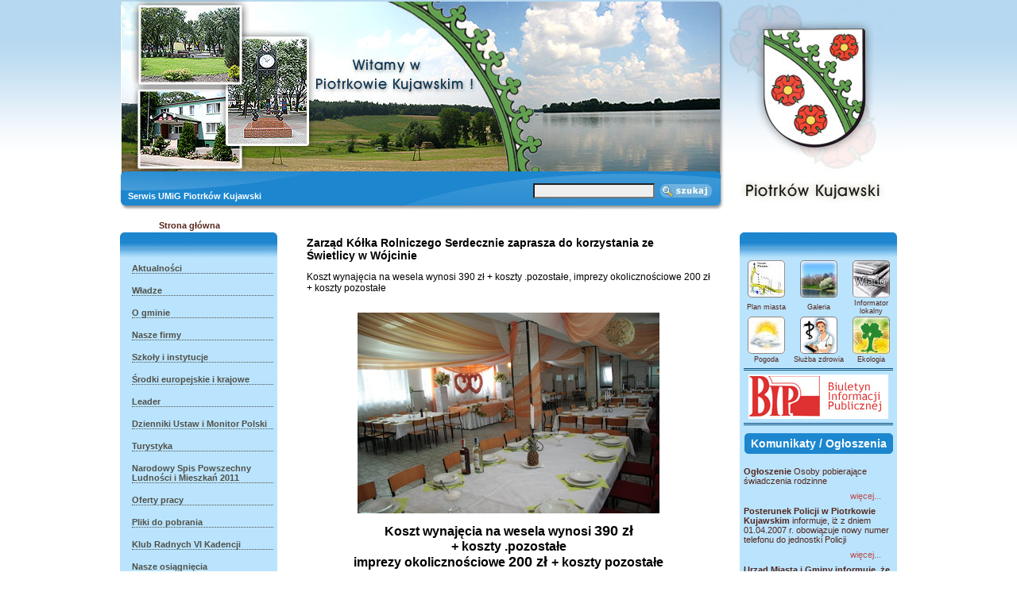

--- FILE ---
content_type: text/html
request_url: http://www.archiwum.piotrkowkujawski.pl/index-562.htm?a=1255
body_size: 4746
content:
<!DOCTYPE html PUBLIC "-//W3C//DTD XHTML 1.0 Transitional//EN"
"http://www.w3.org/TR/xhtml1/DTD/xhtml1-transitional.dtd">
<html xmlns="http://www.w3.org/1999/xhtml">
<head>
   <title></title>
   <meta http-equiv="Content-Type" content="text/html; charset=UTF-8">
   <meta http-equiv="Content-Language" content="pl">
   <meta http-equiv="Pragma" content="no_cache">
   <meta http-equiv="creation-date" content="">
   <meta http-equiv="Reply-to" content="">
   <meta name="Keywords" content="">
   <meta name="Description" content="">
   <meta name="Subjects" content="">
   <meta name="Abstract" content="">
   <meta name="Copyright" content="">
   <meta name="Author" content="Internet-Info">
   <meta name="Rating" content="General">
   <meta name="Distribution" content="Global">
   <meta name="Robots" content="ALL">
   <link rel="StyleSheet" type="text/css" href="style.css">
</head>
<body>
   <div id="content">
      <div id="tophead">
         <div id="topsub">
            <h4>Serwis UMiG Piotrków Kujawski</h4>
            <form method="post" action="/">
               <input type="text" id="szukaj" name="szukaj" value="" maxlength="128">
               <input type="image" id="sendsz" name="sendsz" src="images/szukaj.jpg">
            </form>
         </div>
         <img src="images/herb.jpg" alt="herb">
      </div>
      <br class="clear">
      <div id="catpath"><a href="index.htm" class="menu2a"><b>Strona główna</b></a></div>
      <div id="sidel">
         <ul>
   <li><a href="index-1.htm?k=1">Aktualności</a></li>
   <li><a href="index-2.htm?k=16">Władze</a></li>
   <li><a href="index-3.htm?k=4">O gminie</a></li>
   <li><a href="index-4.htm?k=20">Nasze firmy</a></li>
   <li><a href="index-5.htm?k=17">Szkoły i instytucje</a></li>
   <li><a href="index-6.htm?k=18">Środki europejskie i krajowe</a></li>
   <li><a href="index-7.htm?k=123">Leader</a></li>
   <li><a href="index-8.htm?k=138">Dzienniki Ustaw i Monitor Polski</a></li>
   <li><a href="index-9.htm?k=2">Turystyka</a></li>
   <li><a href="index-10.htm?k=140">Narodowy Spis Powszechny Ludności i Mieszkań 2011</a></li>
   <li><a href="index-11.htm?k=21">Oferty pracy</a></li>
   <li><a href="index-12.htm?k=22">Pliki do pobrania</a></li>
   <li><a href="index-13.htm?k=149">Klub Radnych VI Kadencji</a></li>
   <li><a href="index-14.htm?k=74">Nasze osiągnięcia</a></li>
   <li><a href="index-15.htm?k=63">Rozkład jazdy PKS i PKP</a></li>
   <li><a href="index-16.htm?k=24">Kontakty</a></li>
   <li><a href="index-17.htm?k=56">Archiwum</a></li>
   <li><a href="index-18.htm?k=118">E - URZĄD</a></li>
   <li><a href="index-19.htm?k=139">Powszechny Spis Rolny</a></li>
   <li><a href="index-20.htm?k=122">Wybory parlamentarne Sejm Senat 2007</a></li>
   <li><a href="index-21.htm?k=111">English version</a></li>
</ul>
         <img class="kreska" src="images/kreska.jpg" width="188" height="3" alt="kreska">
         <dl class="baners">
            <dd><a href="http://www.kujawsko-pomorskie.pl"><img src="images/baners/lban1.jpg" alt="img"></a></dd>
            <dd><a href="http://www.uwoj.bydgoszcz.pl"><img src="images/baners/lban2.jpg" alt="img"></a></dd>
            <dd><a href="http://www.npt.republika.pl"><img src="images/baners/lban3.jpg" alt="img"></a></dd>
            <dd><a href="http://zpp.pl"><img src="images/baners/lban4.jpg" alt="img"></a></dd>
            <dd><a href="http://www.spis.gov.pl/"><img src="images/spis.jpg" alt="img"></a></dd>
            <dd><a href="http://pl2011.eu/"><img src="images/prezydue.jpg" alt="img"></a></dd>
         </dl>
         <img src="images/belka_dolna.jpg" alt="belka">
      </div>
      <div id="sider">
         <table class="tabico">
            <tr>
               <td><a href="index-22.htm?k=14"><img src="images/ico_mapa.jpg" alt="ico"></a></td>
               <td><a href="index-23.htm?k=12"><img src="images/ico_galeria.jpg" alt="ico"></a></td>
               <td><a href="index-24.htm?k=15"><img src="images/ico_prasa.jpg" alt="ico"></a></td>
            </tr>
            <tr>
               <td class="icotxt">Plan miasta</td>
               <td class="icotxt">Galeria</td>
               <td class="icotxt">Informator lokalny</td>
            </tr>
            <tr>
               <td><a href="http://www.pogodynka.pl/polska/piotrkow-kujawski_piotrkow-kujawski"><img src="images/ico_inwest.jpg" alt="ico"></a></td>
               <td><a href="index-25.htm?k=23"><img src="images/ico_med.jpg" alt="ico"></a></td>
               <td><a href="index-26.htm?k=11"><img src="images/ico_eco.jpg" alt="ico"></a></td>
            </tr>
            <tr>
               <td class="icotxt">Pogoda</td>
               <td class="icotxt">Służba zdrowia</td>
               <td class="icotxt">Ekologia</td>
            </tr>
         </table>
         <img class="kreska" src="images/kreska.jpg" width="188" height="3" alt="kreska">
         <dl class="baners">
            <dd><a href="http://www.bip-stary.piotrkowkujawski.pl"><img src="images/baners/bip_banerek.jpg" alt="baner"></a></dd>
         </dl>
         <img class="kreska" src="images/kreska.jpg" width="188" height="3" alt="kreska">
         <p class="belka">Komunikaty / Ogłoszenia</p>
         <dl class="oglosz">
         <dt><strong>Ogłoszenie</strong> Osoby pobierające świadczenia rodzinne</dt>
         <dd><a href="index-27.htm?a=506">więcej...</a></dd>
         
         <dt><strong>Posterunek Policji w Piotrkowie Kujawskim</strong> informuje, iż z dniem 01.04.2007 r. obowiązuje nowy numer telefonu do jednostki Policji</dt>
         <dd><a href="index-28.htm?a=74">więcej...</a></dd>
         
         <dt><strong>Urząd Miasta i Gminy informuje, że</strong> pozostała część artykułów niewidocznych na stronie głównej Miasta i Gminy Piotrków Kujawski znajduje się w dziale Archiwum</dt>
         <dd><a href="index-29.htm?a=134">więcej...</a></dd>
         </dl>				 
				 <img class="kreska" src="images/kreska.jpg" width="188" height="3" alt="kreska">
				 
				 
			<img class="kreska" src="images/kreska.jpg" width="188" height="3" alt="kreska">
			<p class="belka">Newsletter</p>
			<form method="post" enctype="application/x-www-form-urlencoded" action="newsletter_process.php?op=dodaj">
			  <p class="newsletter">
				  Jeśli chcesz otrzymywać newsletter, wpisz adres e-mail:<br>
					<br>
				  <input class="newsletter_input" name="email_newsletter" type="text" value="">
					<br>
					<br>
					<input name="submit_newsletter" type="submit" value="dodaj">
				</p>
			</form>
						 
         <img src="images/belka_dolna.jpg" alt="belka">
      </div>
			
      <div id="sidem">
      <table width="520" cellspacing="0" cellpadding="6" border="0" align="center"><tr valign="top"><td class="h1">Zarząd Kółka Rolniczego Serdecznie zaprasza do korzystania ze Świetlicy w Wójcinie</td><td class="a"></td></tr><tr valign="top"><td class="b" colspan="2">Koszt wynajęcia na wesela wynosi 390 zł + koszty .pozostałe, imprezy okolicznościowe 200 zł + koszty pozostałe</td></tr></table><br><table width="520" cellspacing="0" cellpadding="6" border="0" align="center"><tr valign="top"><td align="center"><img src="i1/1255ad.jpg" width="380" height="253" align="center" border="0"></td></tr><tr valign="top"><td class="a"><div style="MARGIN: auto 0cm" align="center"><b><font size="5"><font size="3">Koszt wynajęcia na wesela wynosi <font size="4">390 zł <br></font>+ koszty&nbsp;.pozostałe </font></font></b></div>
<div style="MARGIN: auto 0cm" align="center"><b><font size="5"><font size="3">imprezy okolicznościowe <font size="4">200 zł </font>+ koszty pozostałe</font></font></b></div>
<div style="MARGIN: auto 0cm"><b><font size="5"><font size="3"></font></font></b></div>
<div style="MARGIN: auto 0cm"><b><font size="5"><font size="3">Zapewniamy:</font></font></b></div>
<ul type="disc">
    <li><span style="FONT-SIZE: 13pt"><font color="#0000ff"><strong>wejście na salę bez schod&oacute;w daje możliwość korzystania osobom niepełnosprawnym</strong></font></span> </li>
    <li><span style="FONT-SIZE: 13pt"><font color="#0000ff"><strong>duża sala&nbsp;na tym samym poziomie co kuchnia do 130 os&oacute;b widoczna na zdjęciu </strong></font></span></li>
    <li><span style="FONT-SIZE: 13pt"><font color="#0000ff"><strong>wejście do szatni z Sali tanecznej</strong></font></span> </li>
    <li><span style="FONT-SIZE: 13pt"><font color="#0000ff"><strong>pomieszczenie na napoje z koszykiem do noszenia wejście z sali,</strong></font></span> </li>
    <li><span style="FONT-SIZE: 13pt"><font color="#0000ff"><strong>toaleta damska i męska wejście z &nbsp;sali,</strong></font></span> </li>
    <li><span style="FONT-SIZE: 13pt"><font color="#0000ff"><strong>oświetlenie jarzeniowe kinkietowe i ultrafiolet. </strong></font></span></li>
    <li><span style="FONT-SIZE: 13pt"><font color="#0000ff"><strong>w&oacute;zek do tortu z potr&oacute;jnym kloszem</strong></font></span> </li>
    <li><span style="FONT-SIZE: 13pt"><font color="#0000ff"><strong>ogrzewanie elektryczne i gazowe.</strong></font></span> </li>
    <li><span style="FONT-SIZE: 13pt"><font color="#0000ff"><strong>fachowa i miła obsługa </strong></font></span></li>
    <li><span style="FONT-SIZE: 13pt"><font color="#0000ff"><strong>pomoc w organizowaniu uroczystości poparty wieloletnim doświadczeniem </strong></font></span></li>
    <li><span style="FONT-SIZE: 13pt"><font color="#0000ff"><strong>wystr&oacute;j sali wynajmujący może sobie zmienić wobec własnego gustu jak r&oacute;wnież ustawianie stoł&oacute;w.</strong></font></span> </li>
    <li><span style="FONT-SIZE: 13pt"><font color="#0000ff"><strong>scena na podwyższeniu</strong></font></span> </li>
    <li><span style="FONT-SIZE: 13pt"><font color="#0000ff"><strong>wazony do kwiat&oacute;w i bukiet&oacute;w ślubnych</strong></font></span> </li>
    <li><span style="FONT-SIZE: 13pt"><font color="#0000ff"><strong>popielniczki stojakowe, świeczniki</strong></font></span> </li>
    <li><span style="FONT-SIZE: 13pt"><font color="#0000ff"><strong>sprawnie działającą wentylację</strong></font></span> </li>
</ul></td></tr><tr valign="top"><td align="center"><img src="i1/1255bd.jpg" width="380" height="253" align="center" border="0"></td></tr><tr valign="top"><td class="a"><div style="MARGIN: auto 0cm"><b><font size="5"><font size="3">Wyposażenie Kuchni:</font></font></b></div>
<div style="MARGIN: 0cm 0cm 0pt 39pt; TEXT-INDENT: -18pt"><font color="#800000"><strong><span style="FONT-SIZE: 13pt">&middot;<span style="FONT: 7pt 'Times New Roman'">&nbsp;&nbsp;&nbsp;&nbsp;&nbsp;&nbsp;&nbsp; </span></span><span style="FONT-SIZE: 13pt">2 stoły z podw&oacute;jnymi blatami,</span></strong></font></div>
<div style="MARGIN: 0cm 0cm 0pt 39pt; TEXT-INDENT: -18pt"><font color="#800000"><strong><span style="FONT-SIZE: 13pt">&middot;<span style="FONT: 7pt 'Times New Roman'">&nbsp;&nbsp;&nbsp;&nbsp;&nbsp;&nbsp;&nbsp; </span></span><span style="FONT-SIZE: 13pt">chłodnia do ciasta,</span></strong></font></div>
<div style="MARGIN: 0cm 0cm 0pt 39pt; TEXT-INDENT: -18pt"><font color="#800000"><strong><span style="FONT-SIZE: 13pt">&middot;<span style="FONT: 7pt 'Times New Roman'">&nbsp;&nbsp;&nbsp;&nbsp;&nbsp;&nbsp;&nbsp; </span></span><span style="FONT-SIZE: 13pt">elektryczna maszynka do mielenia</span></strong></font></div>
<div style="MARGIN: 0cm 0cm 0pt 39pt; TEXT-INDENT: -18pt"><font color="#800000"><strong><span style="FONT-SIZE: 13pt">&middot;<span style="FONT: 7pt 'Times New Roman'">&nbsp;&nbsp;&nbsp;&nbsp;&nbsp;&nbsp;&nbsp; </span></span><span style="FONT-SIZE: 13pt">patelnia elektryczna,</span></strong></font></div>
<div style="MARGIN: 0cm 0cm 0pt 39pt; TEXT-INDENT: -18pt"><font color="#800000"><strong><span style="FONT-SIZE: 13pt">&middot;<span style="FONT: 7pt 'Times New Roman'">&nbsp;&nbsp;&nbsp;&nbsp;&nbsp;&nbsp;&nbsp; </span></span><span style="FONT-SIZE: 13pt">kuchnia gazowa czteropalnikowa z piekarnikiem elektrycznym, </span></strong></font></div>
<div style="MARGIN: 0cm 0cm 0pt 39pt; TEXT-INDENT: -18pt"><font color="#800000"><strong><span style="FONT-SIZE: 13pt">&middot;<span style="FONT: 7pt 'Times New Roman'">&nbsp;&nbsp;&nbsp;&nbsp;&nbsp;&nbsp;&nbsp; </span></span><span style="FONT-SIZE: 13pt">duży piec węglowy czteropaleniskowy z 2 piekarnikami, </span></strong></font></div>
<div style="MARGIN: 0cm 0cm 0pt 39pt; TEXT-INDENT: -18pt"><font color="#800000"><strong><span style="FONT-SIZE: 13pt">&middot;<span style="FONT: 7pt 'Times New Roman'">&nbsp;&nbsp;&nbsp;&nbsp;&nbsp;&nbsp;&nbsp; </span></span><span style="FONT-SIZE: 13pt">4 piekarniki elektryczne. </span></strong></font></div>
<div style="MARGIN: 0cm 0cm 0pt 39pt; TEXT-INDENT: -18pt"><font color="#800000"><strong><span style="FONT-SIZE: 13pt">&middot;<span style="FONT: 7pt 'Times New Roman'">&nbsp;&nbsp;&nbsp;&nbsp;&nbsp;&nbsp;&nbsp; </span></span><span style="FONT-SIZE: 13pt">dwa podw&oacute;jne zlewy z podgrzewaczem wody</span></strong></font></div>
<div style="MARGIN: 0cm 0cm 0pt 39pt; TEXT-INDENT: -18pt"><font color="#800000"><strong><span style="FONT-SIZE: 13pt">&middot;<span style="FONT: 7pt 'Times New Roman'">&nbsp;&nbsp;&nbsp;&nbsp;&nbsp;&nbsp;&nbsp; </span></span><span style="FONT-SIZE: 13pt">lada chłodnicza</span></strong></font></div>
<div style="MARGIN: 0cm 0cm 0pt 39pt; TEXT-INDENT: -18pt"><font color="#800000"><strong><span style="FONT-SIZE: 13pt">&middot;<span style="FONT: 7pt 'Times New Roman'">&nbsp;&nbsp;&nbsp;&nbsp;&nbsp;&nbsp;&nbsp; </span></span><span style="FONT-SIZE: 13pt">chłodnia do mięsa. </span></strong></font></div>
<div style="MARGIN: 0cm 0cm 0pt 39pt; TEXT-INDENT: -18pt"><font color="#800000"><strong><span style="FONT-SIZE: 13pt">&middot;<span style="FONT: 7pt 'Times New Roman'">&nbsp;&nbsp;&nbsp;&nbsp;&nbsp;&nbsp;&nbsp; </span></span><span style="FONT-SIZE: 13pt">bezpośrednie wyjście z kuchni na salę </span></strong></font></div>
<div style="MARGIN: 0cm 0cm 0pt 39pt; TEXT-INDENT: -18pt"><font color="#800000"><strong><span style="FONT-SIZE: 13pt"></span></strong></font></div>
<div style="MARGIN: 0cm 0cm 0pt 39pt; TEXT-INDENT: -18pt"><font color="#800000"><strong><span style="FONT-SIZE: 13pt">&middot;<span style="FONT: 7pt 'Times New Roman'">&nbsp;&nbsp;&nbsp;&nbsp;&nbsp;&nbsp;&nbsp; </span></span><span style="FONT-SIZE: 13pt">węglarka, szufelka pogrzebacz</span></strong></font></div>
<div style="MARGIN: 0cm 0cm 0pt 39pt; TEXT-INDENT: -18pt"><font color="#800000"><strong><span style="FONT-SIZE: 13pt">&middot;<span style="FONT: 7pt 'Times New Roman'">&nbsp;&nbsp;&nbsp;&nbsp;&nbsp;&nbsp;&nbsp; </span></span><span style="FONT-SIZE: 13pt">10 wiader na odpady</span></strong></font></div>
<div style="MARGIN: 0cm 0cm 0pt 39pt; TEXT-INDENT: -18pt"><font color="#800000"><strong><span style="FONT-SIZE: 13pt">&middot;<span style="FONT: 7pt 'Times New Roman'">&nbsp;&nbsp;&nbsp;&nbsp;&nbsp;&nbsp;&nbsp; </span></span><span style="FONT-SIZE: 13pt">2 mopy z wiadrami i szczotki</span></strong></font></div>
<div style="MARGIN: 0cm 0cm 0pt 39pt; TEXT-INDENT: -18pt"><font color="#800000"><strong><span style="FONT-SIZE: 13pt">&middot;<span style="FONT: 7pt 'Times New Roman'">&nbsp;&nbsp;&nbsp;&nbsp;&nbsp;&nbsp;&nbsp; </span></span><span style="FONT-SIZE: 13pt">z kuchni jest dostęp do pomieszczenia na pełne wyposażenie stołowizny&nbsp;jak i do drugiego pomieszczenia w kt&oacute;rym znajduje się duża: zamrażarka, lada chłodnicza i szafa chłodnicza do mięsa</span></strong></font></div>
<div style="MARGIN: 0cm 0cm 0pt 39pt; TEXT-INDENT: -18pt"><font color="#800000"><strong><span style="FONT-SIZE: 13pt">-&nbsp;&nbsp; obrusy</span></strong></font></div></td></tr><tr valign="top"><td align="center"><img src="i1/1255cd.jpg" width="380" height="253" align="center" border="0"></td></tr><tr valign="top"><td class="a"><div style="MARGIN: auto 0cm"><b><font size="5"><font size="3">Przy świetlicy na zewnątrz znajduje się:</font></font></b></div>
<div><font color="#800080"><strong>- Z<span style="FONT-SIZE: 13pt">adaszenie nad drzwiami wejściowymi od Sali widoczne na zdjęciu</span></strong></font></div>
<div><span style="FONT-SIZE: 13pt"><font color="#800080"><strong>- plac przed świetlicą i parking utwardzony kostką i asfaltem </strong></font></span></div>
<div><span style="FONT-SIZE: 13pt"><font color="#800080"><strong>- 2 toalety męska i damska, </strong></font></span></div>
<div><span style="FONT-SIZE: 13pt"><font color="#800080"><strong>- parking na 40 samochod&oacute;w</strong></font></span></div>
<div><span style="FONT-SIZE: 13pt"><font color="#800080"><strong>- Parking oświetlony. </strong></font></span></div>
<div><span style="FONT-SIZE: 13pt"></span><span style="FONT-SIZE: 13pt"><font color="#800080"><strong>- Pojemnik na plastik i papier i pozostałe suche odpady </strong></font></span></div>
<div><span style="FONT-SIZE: 13pt"><font color="#800080"><strong>- Pojemnik na szkło. </strong></font></span></div>
<div><span style="FONT-SIZE: 13pt"><font color="#800080"><strong>- Pozostałe odpady bezpłatnie wywozi opiekun świetlicy do kt&oacute;rych są specjalne wiadra aby uniknąć niepotrzebnych zapach&oacute;w. </strong></font></span></div>
<div><span style="FONT-SIZE: 13pt"><font color="#800080"><strong>- Szambo o pojemności około 20 m3. </strong></font></span></div>
<div><span style="FONT-SIZE: 13pt"><font color="#800080"><strong>- Pomieszczenie z na wypoczynek z przebieralnią (4 wersalki).</strong></font></span></div>
<div><span style="FONT-SIZE: 13pt"><font color="#800080"><strong>- Pomieszczenie gospodarcze. </strong></font></span></div>
<div><span style="FONT-SIZE: 13pt"><font color="#800080"><strong>- Pomieszczenie do tenisa stołowego.</strong></font></span></div></td></tr><tr valign="top"><td align="center"><img src="i1/1255dd.jpg" width="380" height="253" align="center" border="0"></td></tr><tr valign="top"><td class="a"><div align="center"><b><span style="FONT-SIZE: 13pt">Mamy jeszcze wolne terminy na 2010 rok.</span></b></div>
<div><span style="FONT-SIZE: 13pt">Imprezy można zaplanować systemem gospodarczym lub ustalić koszt od osoby pozbawiając się trudu organizowania imprezy. </span></div>
<div align="center"><b><span style="FONT-SIZE: 13pt">Zapewniamy bezpłatne doradztwo.</span></b></div>
<div><span style="FONT-SIZE: 13pt">Zainteresowane osoby prosimy o kontakt z opiekunem świetlicy Panem <b>Wiesławem Michalakiem tel. 604&nbsp;739 716</b></span><b> <font size="3">zamieszkały w W&oacute;jcinie gmina Piotrk&oacute;w Kujawski.&nbsp;</font></b></div>
<div><strong><font size="3"></font></strong></div>
<div align="center"><strong><font face="Comic Sans MS" color="#0000ff" size="5">SERDECZNIE ZAPRASZAMY</font></strong></div></td></tr></table><table width="510" cellspacing="0" cellpadding="3" border="0"></table>
      </div>
      <br class="clear">
      <div id="footer">
      <span style="float:left">Licznik: 3272860</span>
      <a href="http://i-info.pl"><img style="float: right; border: none;" src="images/i-logo.jpg"></a>
      Administrator serwisu Piotrków Kujawski - <a href="mailto:piotrkowkujawski@samorzady.pl">Mirosław Czynsz</a>.<br>Copyright 2006 Internet-Info     
      <br class="clear">
      </div>
   </div>
</body>
</html>


--- FILE ---
content_type: text/css
request_url: http://www.archiwum.piotrkowkujawski.pl/style.css
body_size: 1450
content:
html,body { padding: 0px; margin: 0px; }
body { font: normal 11px Tahoma,sans-serif; background-image: url(images/tlo.jpg); background-position: 0px 0px; background-repeat: repeat-x; background-color: #fff; }

#content { padding: 0px; margin: 0px; width: 978px; margin: 0px auto; }

#tophead {
   background-image: url(images/top.jpg);
   background-position: 0px 0px;
   background-repeat: no-repeat;
   height: 264px;
   position: relative;
}
#topsub {
   position: absolute; 
   top: 216px;
   left: 0px;
   background-image: url(images/pod_top.jpg);
   background-position: 0px 0px;
   background-repeat: no-repeat;
   width: 761px;
   height: 48px;
   min-height: 48px;
}
#topsub form { position: absolute; top: 15px; left: 500px; width: 100px; }
#topsub form #szukaj { width: 145px; height: 15px; background-color: #eee; padding: 0px 2px; font: bold 10px Tahoma,sans-serif; 
position: absolute; top: 0px; left: 20px; }
#topsub form #szukaj:hover { background-color: #fff; } 
#topsub form #sendsz { position: absolute; top: 1px; left: 180px;
}
#topsub h4 { position: absolute;
top: 10px;
left: 10px;
color: #fff;
}
#tophead img { float: right; }
.clear { padding: 0px; margin: 0px; border: none; clear: both; }

#sidel {
   background-image: url(images/belka_gorna.jpg);
   background-position: 0px 0px;
   background-repeat: no-repeat;
   background-color: #BAE4FE;
   padding: 35px 0px 0px 0px;
   width: 198px;
   float: left;
}



#sidel ul {
   padding: 0px;
   margin: 0px 5px 0px 15px;
   list-style: none;
}
#sidel ul li { font-weight: bold; padding-bottom: 10px; margin: 5px 0px;  }
#sidel ul li a {
   display: block;
   width: 100%;
   border-bottom: 1px dotted #505048;
   text-decoration: none;
   color: #505048;
   font-size: 11px;
}
#sidel ul li a:hover { color: #000; } 
#sidel ul li ul li a { border: none; font-weight: normal; }
#sidel ul li ul li { padding: 0px; margin: 0px; }
#sider {
   background-image: url(images/belka_gorna.jpg);
   background-position: 0px 0px;
   background-repeat: no-repeat;
   background-color: #BAE4FE;
   padding: 35px 0px 0px 0px;
   width: 198px;
   float: right;
}

#sidernewsletterboc {
   background-image: url(images/belka_gorna.jpg);
   background-position: 0px 0px;
   background-repeat: no-repeat;
   background-color: #BAE4FE;
   padding: 35px 0px 0px 0px;
   width: 198px;
   float: right;
}

#sidem { 
width: 560px;
margin: 0px auto;
}

.zajaw {
   width: 90%;
   margin: 5px auto;
   padding: 0px;
   background-color: #80D1FF;
   color: #54261B;
}
.zajaw dt {
   padding: 5px;
   font: normal 11px Arial,Tahoma, sans-serif; line-height: 1.4em;
}
.zajaw dt strong { font-weight: bold; padding-right: 5px; }
.zajaw dd { text-align: right; padding: 2px 20px; }
.zajaw dd a { width: 90%; text-decoration: none; color: #3C6278; }

.kreska { width: 188px; margin: 5px auto; display: block; }

#footer {
   margin: 10px 0px;
   padding: 5px;
   background-color:  #E2EEF7;
   color: #54261B;
   text-align: center;
   font-size: 9px;
}
#footer a { color: #54261B; text-decoration: none; }
#catpath { 
   width: 90%;
   margin: 0px auto;
   padding: 2px 5px;
}
#catpath a { text-decoration: none; color: #54261B; }
#catpath a:hover { text-decoration: underline; }

.baners {
   padding: 0px; margin: 0px;
}
.baners dd { padding: 0px; margin: 0px; text-align: center; }
.baners dd img { border: none; }
.tabico { border-collapse: collapse; padding: 0px; margin 5px auto; width: 100%; text-align: center; }
.tabico td { text-align: center; width: 33%; }
.tabico td img { border: none; }
.icotxt { font: normal 9px Arial,sans-serif; color: #54261B; }
.belka { width: 187px; height: 26px; background-image: url(images/belka_ogloszenia.jpg); background-position: 50% 50%; background-repeat: no-repeat; margin: 0px auto; text-align: center; padding-top: 10px; font: bold 14px Arial,sans-serif; color: #fff; }
.oglosz { width: 100%; }
.oglosz dt { color: #54261B; padding: 0px; margin: 5px; }
.oglosz dd { text-align: right; padding: 2px 20px; }
.oglosz dd a { width: 90%; text-decoration: none; color: #BD4D4F; }

#galeria { width: 90%; border-collapse: collapse; margin: 0px auto; }
#galeria td { padding: 10px; border:#eeeeee; }

.h1 { font-size: 1.3em; font-weight: bold;}
.b { font-size: 1.1em; }


.newsletter {
	padding: 5px;
}

.newsletter_input {
	width: 145px; 
	height: 15px; 
	background-color: #eee; 
	padding: 0px 2px; 
	font: bold 10px Tahoma,sans-serif;
}
.newsletter_input:hover {
	background-color: #fff;
}

.monit {
	padding: 10px;
	background-color: #f2f1f1;
	border-color: red;
	border-style: solid;
	border-width: 1px;
	color: #990000;
	width: 480px;
	margin: auto;
}

.monit1 {
	padding: 10px;
	background-color: #f2f1f1;
	border-color: #33cc00;
	border-style: solid;
	border-width: 1px;
	color: #006600;
	width: 480px;
	margin: auto;
}
